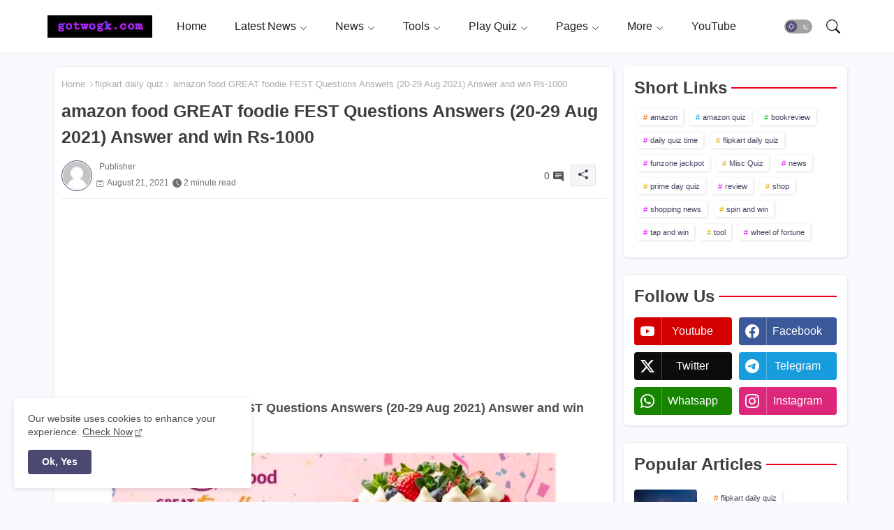

--- FILE ---
content_type: text/html; charset=utf-8
request_url: https://www.google.com/recaptcha/api2/aframe
body_size: 266
content:
<!DOCTYPE HTML><html><head><meta http-equiv="content-type" content="text/html; charset=UTF-8"></head><body><script nonce="--BIs2Ojp9neIMCYgl9Jtw">/** Anti-fraud and anti-abuse applications only. See google.com/recaptcha */ try{var clients={'sodar':'https://pagead2.googlesyndication.com/pagead/sodar?'};window.addEventListener("message",function(a){try{if(a.source===window.parent){var b=JSON.parse(a.data);var c=clients[b['id']];if(c){var d=document.createElement('img');d.src=c+b['params']+'&rc='+(localStorage.getItem("rc::a")?sessionStorage.getItem("rc::b"):"");window.document.body.appendChild(d);sessionStorage.setItem("rc::e",parseInt(sessionStorage.getItem("rc::e")||0)+1);localStorage.setItem("rc::h",'1769055591113');}}}catch(b){}});window.parent.postMessage("_grecaptcha_ready", "*");}catch(b){}</script></body></html>